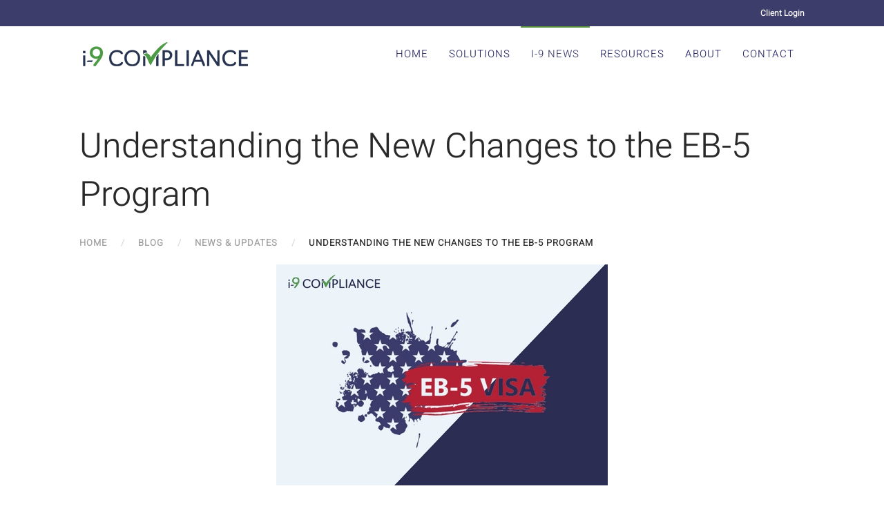

--- FILE ---
content_type: text/html; charset=UTF-8
request_url: https://www.i-9compliance.com/news-updates/understanding-the-new-changes-to-the-eb-5-program/
body_size: 12108
content:
<!DOCTYPE html>
<html lang="en-US">
    <head>
        <meta charset="UTF-8">
        <meta http-equiv="X-UA-Compatible" content="IE=edge">
        <meta name="viewport" content="width=device-width, initial-scale=1">
        <link rel="shortcut icon" href="/wp-content/uploads/favicon.png">
        <link rel="apple-touch-icon" href="/wp-content/uploads/touch-icon.png">
                <link rel="pingback" href="https://www.i-9compliance.com/xmlrpc.php">
                <meta name='robots' content='index, follow, max-image-preview:large, max-snippet:-1, max-video-preview:-1' />

	<!-- This site is optimized with the Yoast SEO plugin v26.7 - https://yoast.com/wordpress/plugins/seo/ -->
	<title>Understanding the New Changes to the EB-5 Program</title>
	<meta name="description" content="The EB-5 Reform and Integrity Act of 2022 increased the minimum amount an investor must invest to qualify for a green card." />
	<link rel="canonical" href="https://www.i-9compliance.com/news-updates/understanding-the-new-changes-to-the-eb-5-program/" />
	<meta property="og:locale" content="en_US" />
	<meta property="og:type" content="article" />
	<meta property="og:title" content="Understanding the New Changes to the EB-5 Program" />
	<meta property="og:description" content="The EB-5 Reform and Integrity Act of 2022 increased the minimum amount an investor must invest to qualify for a green card." />
	<meta property="og:url" content="https://www.i-9compliance.com/news-updates/understanding-the-new-changes-to-the-eb-5-program/" />
	<meta property="og:site_name" content="I-9 Compliance" />
	<meta property="article:published_time" content="2022-11-30T07:39:48+00:00" />
	<meta property="article:modified_time" content="2022-11-30T21:30:34+00:00" />
	<meta property="og:image" content="https://www.i-9compliance.com/wp-content/uploads/the-EB-5-Program.png" />
	<meta property="og:image:width" content="480" />
	<meta property="og:image:height" content="320" />
	<meta property="og:image:type" content="image/png" />
	<meta name="author" content="Iation Website Management" />
	<meta name="twitter:card" content="summary_large_image" />
	<meta name="twitter:label1" content="Written by" />
	<meta name="twitter:data1" content="Iation Website Management" />
	<meta name="twitter:label2" content="Est. reading time" />
	<meta name="twitter:data2" content="4 minutes" />
	<!-- / Yoast SEO plugin. -->


<link rel="alternate" type="application/rss+xml" title="I-9 Compliance &raquo; Feed" href="https://www.i-9compliance.com/feed/" />
<link rel="alternate" type="application/rss+xml" title="I-9 Compliance &raquo; Comments Feed" href="https://www.i-9compliance.com/comments/feed/" />
<link rel="alternate" type="application/rss+xml" title="I-9 Compliance &raquo; Understanding the New Changes to the EB-5 Program Comments Feed" href="https://www.i-9compliance.com/news-updates/understanding-the-new-changes-to-the-eb-5-program/feed/" />
<link rel="alternate" title="oEmbed (JSON)" type="application/json+oembed" href="https://www.i-9compliance.com/wp-json/oembed/1.0/embed?url=https%3A%2F%2Fwww.i-9compliance.com%2Fnews-updates%2Funderstanding-the-new-changes-to-the-eb-5-program%2F" />
<link rel="alternate" title="oEmbed (XML)" type="text/xml+oembed" href="https://www.i-9compliance.com/wp-json/oembed/1.0/embed?url=https%3A%2F%2Fwww.i-9compliance.com%2Fnews-updates%2Funderstanding-the-new-changes-to-the-eb-5-program%2F&#038;format=xml" />
<style id='wp-img-auto-sizes-contain-inline-css' type='text/css'>
img:is([sizes=auto i],[sizes^="auto," i]){contain-intrinsic-size:3000px 1500px}
/*# sourceURL=wp-img-auto-sizes-contain-inline-css */
</style>
<style id='wp-emoji-styles-inline-css' type='text/css'>

	img.wp-smiley, img.emoji {
		display: inline !important;
		border: none !important;
		box-shadow: none !important;
		height: 1em !important;
		width: 1em !important;
		margin: 0 0.07em !important;
		vertical-align: -0.1em !important;
		background: none !important;
		padding: 0 !important;
	}
/*# sourceURL=wp-emoji-styles-inline-css */
</style>
<style id='wp-block-library-inline-css' type='text/css'>
:root{--wp-block-synced-color:#7a00df;--wp-block-synced-color--rgb:122,0,223;--wp-bound-block-color:var(--wp-block-synced-color);--wp-editor-canvas-background:#ddd;--wp-admin-theme-color:#007cba;--wp-admin-theme-color--rgb:0,124,186;--wp-admin-theme-color-darker-10:#006ba1;--wp-admin-theme-color-darker-10--rgb:0,107,160.5;--wp-admin-theme-color-darker-20:#005a87;--wp-admin-theme-color-darker-20--rgb:0,90,135;--wp-admin-border-width-focus:2px}@media (min-resolution:192dpi){:root{--wp-admin-border-width-focus:1.5px}}.wp-element-button{cursor:pointer}:root .has-very-light-gray-background-color{background-color:#eee}:root .has-very-dark-gray-background-color{background-color:#313131}:root .has-very-light-gray-color{color:#eee}:root .has-very-dark-gray-color{color:#313131}:root .has-vivid-green-cyan-to-vivid-cyan-blue-gradient-background{background:linear-gradient(135deg,#00d084,#0693e3)}:root .has-purple-crush-gradient-background{background:linear-gradient(135deg,#34e2e4,#4721fb 50%,#ab1dfe)}:root .has-hazy-dawn-gradient-background{background:linear-gradient(135deg,#faaca8,#dad0ec)}:root .has-subdued-olive-gradient-background{background:linear-gradient(135deg,#fafae1,#67a671)}:root .has-atomic-cream-gradient-background{background:linear-gradient(135deg,#fdd79a,#004a59)}:root .has-nightshade-gradient-background{background:linear-gradient(135deg,#330968,#31cdcf)}:root .has-midnight-gradient-background{background:linear-gradient(135deg,#020381,#2874fc)}:root{--wp--preset--font-size--normal:16px;--wp--preset--font-size--huge:42px}.has-regular-font-size{font-size:1em}.has-larger-font-size{font-size:2.625em}.has-normal-font-size{font-size:var(--wp--preset--font-size--normal)}.has-huge-font-size{font-size:var(--wp--preset--font-size--huge)}.has-text-align-center{text-align:center}.has-text-align-left{text-align:left}.has-text-align-right{text-align:right}.has-fit-text{white-space:nowrap!important}#end-resizable-editor-section{display:none}.aligncenter{clear:both}.items-justified-left{justify-content:flex-start}.items-justified-center{justify-content:center}.items-justified-right{justify-content:flex-end}.items-justified-space-between{justify-content:space-between}.screen-reader-text{border:0;clip-path:inset(50%);height:1px;margin:-1px;overflow:hidden;padding:0;position:absolute;width:1px;word-wrap:normal!important}.screen-reader-text:focus{background-color:#ddd;clip-path:none;color:#444;display:block;font-size:1em;height:auto;left:5px;line-height:normal;padding:15px 23px 14px;text-decoration:none;top:5px;width:auto;z-index:100000}html :where(.has-border-color){border-style:solid}html :where([style*=border-top-color]){border-top-style:solid}html :where([style*=border-right-color]){border-right-style:solid}html :where([style*=border-bottom-color]){border-bottom-style:solid}html :where([style*=border-left-color]){border-left-style:solid}html :where([style*=border-width]){border-style:solid}html :where([style*=border-top-width]){border-top-style:solid}html :where([style*=border-right-width]){border-right-style:solid}html :where([style*=border-bottom-width]){border-bottom-style:solid}html :where([style*=border-left-width]){border-left-style:solid}html :where(img[class*=wp-image-]){height:auto;max-width:100%}:where(figure){margin:0 0 1em}html :where(.is-position-sticky){--wp-admin--admin-bar--position-offset:var(--wp-admin--admin-bar--height,0px)}@media screen and (max-width:600px){html :where(.is-position-sticky){--wp-admin--admin-bar--position-offset:0px}}

/*# sourceURL=wp-block-library-inline-css */
</style><style id='global-styles-inline-css' type='text/css'>
:root{--wp--preset--aspect-ratio--square: 1;--wp--preset--aspect-ratio--4-3: 4/3;--wp--preset--aspect-ratio--3-4: 3/4;--wp--preset--aspect-ratio--3-2: 3/2;--wp--preset--aspect-ratio--2-3: 2/3;--wp--preset--aspect-ratio--16-9: 16/9;--wp--preset--aspect-ratio--9-16: 9/16;--wp--preset--color--black: #000000;--wp--preset--color--cyan-bluish-gray: #abb8c3;--wp--preset--color--white: #ffffff;--wp--preset--color--pale-pink: #f78da7;--wp--preset--color--vivid-red: #cf2e2e;--wp--preset--color--luminous-vivid-orange: #ff6900;--wp--preset--color--luminous-vivid-amber: #fcb900;--wp--preset--color--light-green-cyan: #7bdcb5;--wp--preset--color--vivid-green-cyan: #00d084;--wp--preset--color--pale-cyan-blue: #8ed1fc;--wp--preset--color--vivid-cyan-blue: #0693e3;--wp--preset--color--vivid-purple: #9b51e0;--wp--preset--gradient--vivid-cyan-blue-to-vivid-purple: linear-gradient(135deg,rgb(6,147,227) 0%,rgb(155,81,224) 100%);--wp--preset--gradient--light-green-cyan-to-vivid-green-cyan: linear-gradient(135deg,rgb(122,220,180) 0%,rgb(0,208,130) 100%);--wp--preset--gradient--luminous-vivid-amber-to-luminous-vivid-orange: linear-gradient(135deg,rgb(252,185,0) 0%,rgb(255,105,0) 100%);--wp--preset--gradient--luminous-vivid-orange-to-vivid-red: linear-gradient(135deg,rgb(255,105,0) 0%,rgb(207,46,46) 100%);--wp--preset--gradient--very-light-gray-to-cyan-bluish-gray: linear-gradient(135deg,rgb(238,238,238) 0%,rgb(169,184,195) 100%);--wp--preset--gradient--cool-to-warm-spectrum: linear-gradient(135deg,rgb(74,234,220) 0%,rgb(151,120,209) 20%,rgb(207,42,186) 40%,rgb(238,44,130) 60%,rgb(251,105,98) 80%,rgb(254,248,76) 100%);--wp--preset--gradient--blush-light-purple: linear-gradient(135deg,rgb(255,206,236) 0%,rgb(152,150,240) 100%);--wp--preset--gradient--blush-bordeaux: linear-gradient(135deg,rgb(254,205,165) 0%,rgb(254,45,45) 50%,rgb(107,0,62) 100%);--wp--preset--gradient--luminous-dusk: linear-gradient(135deg,rgb(255,203,112) 0%,rgb(199,81,192) 50%,rgb(65,88,208) 100%);--wp--preset--gradient--pale-ocean: linear-gradient(135deg,rgb(255,245,203) 0%,rgb(182,227,212) 50%,rgb(51,167,181) 100%);--wp--preset--gradient--electric-grass: linear-gradient(135deg,rgb(202,248,128) 0%,rgb(113,206,126) 100%);--wp--preset--gradient--midnight: linear-gradient(135deg,rgb(2,3,129) 0%,rgb(40,116,252) 100%);--wp--preset--font-size--small: 13px;--wp--preset--font-size--medium: 20px;--wp--preset--font-size--large: 36px;--wp--preset--font-size--x-large: 42px;--wp--preset--spacing--20: 0.44rem;--wp--preset--spacing--30: 0.67rem;--wp--preset--spacing--40: 1rem;--wp--preset--spacing--50: 1.5rem;--wp--preset--spacing--60: 2.25rem;--wp--preset--spacing--70: 3.38rem;--wp--preset--spacing--80: 5.06rem;--wp--preset--shadow--natural: 6px 6px 9px rgba(0, 0, 0, 0.2);--wp--preset--shadow--deep: 12px 12px 50px rgba(0, 0, 0, 0.4);--wp--preset--shadow--sharp: 6px 6px 0px rgba(0, 0, 0, 0.2);--wp--preset--shadow--outlined: 6px 6px 0px -3px rgb(255, 255, 255), 6px 6px rgb(0, 0, 0);--wp--preset--shadow--crisp: 6px 6px 0px rgb(0, 0, 0);}:where(.is-layout-flex){gap: 0.5em;}:where(.is-layout-grid){gap: 0.5em;}body .is-layout-flex{display: flex;}.is-layout-flex{flex-wrap: wrap;align-items: center;}.is-layout-flex > :is(*, div){margin: 0;}body .is-layout-grid{display: grid;}.is-layout-grid > :is(*, div){margin: 0;}:where(.wp-block-columns.is-layout-flex){gap: 2em;}:where(.wp-block-columns.is-layout-grid){gap: 2em;}:where(.wp-block-post-template.is-layout-flex){gap: 1.25em;}:where(.wp-block-post-template.is-layout-grid){gap: 1.25em;}.has-black-color{color: var(--wp--preset--color--black) !important;}.has-cyan-bluish-gray-color{color: var(--wp--preset--color--cyan-bluish-gray) !important;}.has-white-color{color: var(--wp--preset--color--white) !important;}.has-pale-pink-color{color: var(--wp--preset--color--pale-pink) !important;}.has-vivid-red-color{color: var(--wp--preset--color--vivid-red) !important;}.has-luminous-vivid-orange-color{color: var(--wp--preset--color--luminous-vivid-orange) !important;}.has-luminous-vivid-amber-color{color: var(--wp--preset--color--luminous-vivid-amber) !important;}.has-light-green-cyan-color{color: var(--wp--preset--color--light-green-cyan) !important;}.has-vivid-green-cyan-color{color: var(--wp--preset--color--vivid-green-cyan) !important;}.has-pale-cyan-blue-color{color: var(--wp--preset--color--pale-cyan-blue) !important;}.has-vivid-cyan-blue-color{color: var(--wp--preset--color--vivid-cyan-blue) !important;}.has-vivid-purple-color{color: var(--wp--preset--color--vivid-purple) !important;}.has-black-background-color{background-color: var(--wp--preset--color--black) !important;}.has-cyan-bluish-gray-background-color{background-color: var(--wp--preset--color--cyan-bluish-gray) !important;}.has-white-background-color{background-color: var(--wp--preset--color--white) !important;}.has-pale-pink-background-color{background-color: var(--wp--preset--color--pale-pink) !important;}.has-vivid-red-background-color{background-color: var(--wp--preset--color--vivid-red) !important;}.has-luminous-vivid-orange-background-color{background-color: var(--wp--preset--color--luminous-vivid-orange) !important;}.has-luminous-vivid-amber-background-color{background-color: var(--wp--preset--color--luminous-vivid-amber) !important;}.has-light-green-cyan-background-color{background-color: var(--wp--preset--color--light-green-cyan) !important;}.has-vivid-green-cyan-background-color{background-color: var(--wp--preset--color--vivid-green-cyan) !important;}.has-pale-cyan-blue-background-color{background-color: var(--wp--preset--color--pale-cyan-blue) !important;}.has-vivid-cyan-blue-background-color{background-color: var(--wp--preset--color--vivid-cyan-blue) !important;}.has-vivid-purple-background-color{background-color: var(--wp--preset--color--vivid-purple) !important;}.has-black-border-color{border-color: var(--wp--preset--color--black) !important;}.has-cyan-bluish-gray-border-color{border-color: var(--wp--preset--color--cyan-bluish-gray) !important;}.has-white-border-color{border-color: var(--wp--preset--color--white) !important;}.has-pale-pink-border-color{border-color: var(--wp--preset--color--pale-pink) !important;}.has-vivid-red-border-color{border-color: var(--wp--preset--color--vivid-red) !important;}.has-luminous-vivid-orange-border-color{border-color: var(--wp--preset--color--luminous-vivid-orange) !important;}.has-luminous-vivid-amber-border-color{border-color: var(--wp--preset--color--luminous-vivid-amber) !important;}.has-light-green-cyan-border-color{border-color: var(--wp--preset--color--light-green-cyan) !important;}.has-vivid-green-cyan-border-color{border-color: var(--wp--preset--color--vivid-green-cyan) !important;}.has-pale-cyan-blue-border-color{border-color: var(--wp--preset--color--pale-cyan-blue) !important;}.has-vivid-cyan-blue-border-color{border-color: var(--wp--preset--color--vivid-cyan-blue) !important;}.has-vivid-purple-border-color{border-color: var(--wp--preset--color--vivid-purple) !important;}.has-vivid-cyan-blue-to-vivid-purple-gradient-background{background: var(--wp--preset--gradient--vivid-cyan-blue-to-vivid-purple) !important;}.has-light-green-cyan-to-vivid-green-cyan-gradient-background{background: var(--wp--preset--gradient--light-green-cyan-to-vivid-green-cyan) !important;}.has-luminous-vivid-amber-to-luminous-vivid-orange-gradient-background{background: var(--wp--preset--gradient--luminous-vivid-amber-to-luminous-vivid-orange) !important;}.has-luminous-vivid-orange-to-vivid-red-gradient-background{background: var(--wp--preset--gradient--luminous-vivid-orange-to-vivid-red) !important;}.has-very-light-gray-to-cyan-bluish-gray-gradient-background{background: var(--wp--preset--gradient--very-light-gray-to-cyan-bluish-gray) !important;}.has-cool-to-warm-spectrum-gradient-background{background: var(--wp--preset--gradient--cool-to-warm-spectrum) !important;}.has-blush-light-purple-gradient-background{background: var(--wp--preset--gradient--blush-light-purple) !important;}.has-blush-bordeaux-gradient-background{background: var(--wp--preset--gradient--blush-bordeaux) !important;}.has-luminous-dusk-gradient-background{background: var(--wp--preset--gradient--luminous-dusk) !important;}.has-pale-ocean-gradient-background{background: var(--wp--preset--gradient--pale-ocean) !important;}.has-electric-grass-gradient-background{background: var(--wp--preset--gradient--electric-grass) !important;}.has-midnight-gradient-background{background: var(--wp--preset--gradient--midnight) !important;}.has-small-font-size{font-size: var(--wp--preset--font-size--small) !important;}.has-medium-font-size{font-size: var(--wp--preset--font-size--medium) !important;}.has-large-font-size{font-size: var(--wp--preset--font-size--large) !important;}.has-x-large-font-size{font-size: var(--wp--preset--font-size--x-large) !important;}
/*# sourceURL=global-styles-inline-css */
</style>

<style id='classic-theme-styles-inline-css' type='text/css'>
/*! This file is auto-generated */
.wp-block-button__link{color:#fff;background-color:#32373c;border-radius:9999px;box-shadow:none;text-decoration:none;padding:calc(.667em + 2px) calc(1.333em + 2px);font-size:1.125em}.wp-block-file__button{background:#32373c;color:#fff;text-decoration:none}
/*# sourceURL=/wp-includes/css/classic-themes.min.css */
</style>
<link href="https://www.i-9compliance.com/wp-content/themes/yootheme/css/theme.1.css?ver=1723784719" rel="stylesheet">
<link href="https://www.i-9compliance.com/wp-content/themes/yootheme/css/theme.update.css?ver=4.3.5" rel="stylesheet">
<link rel="https://api.w.org/" href="https://www.i-9compliance.com/wp-json/" /><link rel="alternate" title="JSON" type="application/json" href="https://www.i-9compliance.com/wp-json/wp/v2/posts/3596" /><link rel="EditURI" type="application/rsd+xml" title="RSD" href="https://www.i-9compliance.com/xmlrpc.php?rsd" />
<meta name="generator" content="WordPress 6.9" />
<link rel='shortlink' href='https://www.i-9compliance.com/?p=3596' />

<!-- Schema & Structured Data For WP v1.54 - -->
<script type="application/ld+json" class="saswp-schema-markup-output">
[{"@context":"https:\/\/schema.org\/","@graph":[{"@context":"https:\/\/schema.org\/","@type":"SiteNavigationElement","@id":"https:\/\/www.i-9compliance.com\/#home","name":"Home","url":"https:\/\/www.i-9compliance.com\/"},{"@context":"https:\/\/schema.org\/","@type":"SiteNavigationElement","@id":"https:\/\/www.i-9compliance.com\/#solutions","name":"Solutions","url":"https:\/\/www.i-9compliance.com\/solutions\/"},{"@context":"https:\/\/schema.org\/","@type":"SiteNavigationElement","@id":"https:\/\/www.i-9compliance.com\/#i-9-news","name":"I-9 News","url":"https:\/\/www.i-9compliance.com\/news-blog\/"},{"@context":"https:\/\/schema.org\/","@type":"SiteNavigationElement","@id":"https:\/\/www.i-9compliance.com\/#faq","name":"FAQ","url":"https:\/\/www.i-9compliance.com\/faq\/"},{"@context":"https:\/\/schema.org\/","@type":"SiteNavigationElement","@id":"https:\/\/www.i-9compliance.com\/#i-9-api","name":"I-9 API","url":"https:\/\/clients.i-9compliance.com\/reseller\/help\/help_api.html#\/https:\/\/i-9compliance.arcsdev.com\/reseller\/help\/"},{"@context":"https:\/\/schema.org\/","@type":"SiteNavigationElement","@id":"https:\/\/www.i-9compliance.com\/#the-ultimate-guide-to-i-9-compliance","name":"The Ultimate Guide To I-9 Compliance","url":"https:\/\/www.i-9compliance.com\/the-ultimate-guide-to-i-9-compliance\/"},{"@context":"https:\/\/schema.org\/","@type":"SiteNavigationElement","@id":"https:\/\/www.i-9compliance.com\/#about","name":"About","url":"https:\/\/www.i-9compliance.com\/about-us\/"},{"@context":"https:\/\/schema.org\/","@type":"SiteNavigationElement","@id":"https:\/\/www.i-9compliance.com\/#contact","name":"Contact","url":"https:\/\/www.i-9compliance.com\/contact\/"}]},

{"@context":"https:\/\/schema.org\/","@type":"BreadcrumbList","@id":"https:\/\/www.i-9compliance.com\/news-updates\/understanding-the-new-changes-to-the-eb-5-program\/#breadcrumb","itemListElement":[{"@type":"ListItem","position":1,"item":{"@id":"https:\/\/www.i-9compliance.com","name":"I-9 Compliance"}},{"@type":"ListItem","position":2,"item":{"@id":"https:\/\/www.i-9compliance.com\/category\/news-updates\/","name":"News &amp; Updates"}},{"@type":"ListItem","position":3,"item":{"@id":"https:\/\/www.i-9compliance.com\/news-updates\/understanding-the-new-changes-to-the-eb-5-program\/","name":"Understanding the New Changes to the EB-5 Program"}}]},

{"@context":"https:\/\/schema.org\/","@type":"FAQPage","@id":"https:\/\/www.i-9compliance.com\/news-updates\/understanding-the-new-changes-to-the-eb-5-program\/#FAQPage","headline":"Understanding the New Changes to the EB-5 Program","keywords":"EB-5 Program, New Changes, ","datePublished":"2022-11-30T07:39:48+00:00","dateModified":"2022-11-30T21:30:34+00:00","dateCreated":"2022-11-30T07:39:48+00:00","author":{"@type":"Person","name":"Iation Website Management","url":"https:\/\/www.i-9compliance.com\/author\/iation\/","sameAs":[],"image":{"@type":"ImageObject","url":"https:\/\/secure.gravatar.com\/avatar\/4dc0d8d2f82eca7fd5db02409996ae7e0feafe43bc3aee78cddeb5a0fe944dd0?s=96&d=mm&r=g","height":96,"width":96}},"image":[{"@type":"ImageObject","@id":"https:\/\/www.i-9compliance.com\/news-updates\/understanding-the-new-changes-to-the-eb-5-program\/#primaryimage","url":"https:\/\/www.i-9compliance.com\/wp-content\/uploads\/the-EB-5-Program-1200x800.png","width":"1200","height":"800","caption":"New Changes"},{"@type":"ImageObject","url":"https:\/\/www.i-9compliance.com\/wp-content\/uploads\/the-EB-5-Program-1200x900.png","width":"1200","height":"900","caption":"New Changes"},{"@type":"ImageObject","url":"https:\/\/www.i-9compliance.com\/wp-content\/uploads\/the-EB-5-Program-1200x675.png","width":"1200","height":"675","caption":"New Changes"},{"@type":"ImageObject","url":"https:\/\/www.i-9compliance.com\/wp-content\/uploads\/the-EB-5-Program-480x480.png","width":"480","height":"480","caption":"New Changes"}]},

{"@context":"https:\/\/schema.org\/","@type":"Article","@id":"https:\/\/www.i-9compliance.com\/news-updates\/understanding-the-new-changes-to-the-eb-5-program\/#Article","url":"https:\/\/www.i-9compliance.com\/news-updates\/understanding-the-new-changes-to-the-eb-5-program\/","inLanguage":"en-US","mainEntityOfPage":"https:\/\/www.i-9compliance.com\/news-updates\/understanding-the-new-changes-to-the-eb-5-program\/","headline":"Understanding the New Changes to the EB-5 Program","description":"The EB-5 Reform and Integrity Act of 2022 increased the minimum amount an investor must invest to qualify for a green card.","articleBody":"Understanding the New Changes to the EB-5 Program    November 30, 2022    The EB-5 Reform and Integrity Act of 2022 increased the minimum amount an investor must invest to qualify for a green card. The Act now requires a minimum capital investment of $800,000 compared to the previous $500,000 for projects in targeted employment areas. Targeted employment areas are designated based on high unemployment in a geographic area. As a result, the minimum investment for projects not in targeted employment areas has also increased. It is now $1,050,000.  The increase in the minimum investment was part of several changes to the program's reauthorization. The changes were included in the EB-5 Reform and Integrity Act of 2022 when Congress passed it earlier in the year. They intend to prevent fraud while still promoting investment and creating jobs.  The law also includes provisions that affect regional centers, which make up 90% of EB-5 applications. The new requirements ensure transparency for everyone involved with the regional center, making the program safer for investors.  Furthermore, one of the most notable changes introduced by the law will significantly benefit investors: The law now allows for concurrent filing. Concurrent filing means that investors residing in the United States with legal visas can now adjust their status in the US instead of returning to their home country as previously required. This change applies to investors with certain non-immigrant visas who want to apply for adjustment of US resident status (Form I-485) while filing to be part of the EB-5 program.  The law also extends the regional center program until 2027. This extension should make investors more comfortable with investing in the program because it will give them more time to obtain their green cards. The law also contains a grandfathering provision for those who filed before the new law took effect.  However, a legal dispute concerning the new law has come up. As part of the settlement, the USCIS is making it easier for investors to file an initial petition to invest in a new regional center project. As a result, the USCIS has made the changes mentioned above in the EB-5 program to benefit involved investors. These changes make it easier to participate in the EB-5 program for those investing directly in a business or through a regional center. Additionally, with a more transparent and accountable process, participants in the program can invest more confidently.    Interested in automating your employment eligibility verification? Ensure compliance today with   I-9 Compliance.    Source","keywords":"EB-5 Program, New Changes, ","datePublished":"2022-11-30T07:39:48+00:00","dateModified":"2022-11-30T21:30:34+00:00","author":{"@type":"Person","name":"Iation Website Management","url":"https:\/\/www.i-9compliance.com\/author\/iation\/","sameAs":[],"image":{"@type":"ImageObject","url":"https:\/\/secure.gravatar.com\/avatar\/4dc0d8d2f82eca7fd5db02409996ae7e0feafe43bc3aee78cddeb5a0fe944dd0?s=96&d=mm&r=g","height":96,"width":96}},"editor":{"@type":"Person","name":"Iation Website Management","url":"https:\/\/www.i-9compliance.com\/author\/iation\/","sameAs":[],"image":{"@type":"ImageObject","url":"https:\/\/secure.gravatar.com\/avatar\/4dc0d8d2f82eca7fd5db02409996ae7e0feafe43bc3aee78cddeb5a0fe944dd0?s=96&d=mm&r=g","height":96,"width":96}},"publisher":{"@type":"Organization","name":"I-9 Compliance","url":"https:\/\/www.i-9compliance.com","logo":{"@type":"ImageObject","url":"https:\/\/www.i-9compliance.com\/wp-content\/uploads\/i9-Compliance-header-Logo-5ba5f358.png","width":250,"height":45}},"comment":null,"image":[{"@type":"ImageObject","@id":"https:\/\/www.i-9compliance.com\/news-updates\/understanding-the-new-changes-to-the-eb-5-program\/#primaryimage","url":"https:\/\/www.i-9compliance.com\/wp-content\/uploads\/the-EB-5-Program-1200x800.png","width":"1200","height":"800","caption":"New Changes"},{"@type":"ImageObject","url":"https:\/\/www.i-9compliance.com\/wp-content\/uploads\/the-EB-5-Program-1200x900.png","width":"1200","height":"900","caption":"New Changes"},{"@type":"ImageObject","url":"https:\/\/www.i-9compliance.com\/wp-content\/uploads\/the-EB-5-Program-1200x675.png","width":"1200","height":"675","caption":"New Changes"},{"@type":"ImageObject","url":"https:\/\/www.i-9compliance.com\/wp-content\/uploads\/the-EB-5-Program-480x480.png","width":"480","height":"480","caption":"New Changes"}]}]
</script>

<script src="https://www.i-9compliance.com/wp-content/themes/yootheme/packages/theme-analytics/app/analytics.min.js?ver=4.3.5" defer></script>
<script src="https://www.i-9compliance.com/wp-content/themes/yootheme/vendor/assets/uikit/dist/js/uikit.js?ver=4.3.5"></script>
<script src="https://www.i-9compliance.com/wp-content/themes/yootheme/vendor/assets/uikit/dist/js/uikit-icons-horizon.min.js?ver=4.3.5"></script>
<script src="https://www.i-9compliance.com/wp-content/themes/yootheme/js/theme.js?ver=4.3.5"></script>
<script>window.yootheme ||= {}; var $theme = yootheme.theme = {"i18n":{"close":{"label":"Close"},"totop":{"label":"Back to top"},"marker":{"label":"Open"},"navbarToggleIcon":{"label":"Open menu"},"paginationPrevious":{"label":"Previous page"},"paginationNext":{"label":"Next page"},"searchIcon":{"toggle":"Open Search","submit":"Submit Search"},"slider":{"next":"Next slide","previous":"Previous slide","slideX":"Slide %s","slideLabel":"%s of %s"},"slideshow":{"next":"Next slide","previous":"Previous slide","slideX":"Slide %s","slideLabel":"%s of %s"},"lightboxPanel":{"next":"Next slide","previous":"Previous slide","slideLabel":"%s of %s","close":"Close"}},"google_analytics":"UA-1921557-10","google_analytics_anonymize":""};</script>
<script>(function(w,d,s,l,i){w[l]=w[l]||[];w[l].push({'gtm.start':
new Date().getTime(),event:'gtm.js'});var f=d.getElementsByTagName(s)[0],
j=d.createElement(s),dl=l!='dataLayer'?'&l='+l:'';j.async=true;j.src=
'https://www.googletagmanager.com/gtm.js?id='+i+dl;f.parentNode.insertBefore(j,f);
})(window,document,'script','dataLayer','GTM-TNGKBDN');</script><link rel="icon" href="/wp-content/uploads/favicon.png" sizes="any">
<link rel="apple-touch-icon" href="/wp-content/uploads/touch-icon.png">
		<style type="text/css" id="wp-custom-css">
			

/* GRAVITY FORMS */
.gform_wrapper .hide-required .gfield_required{
	display: none!important;
}
.gform_wrapper .hide-label .gfield_label{
	display: none!important;
}
.gform_wrapper ul, .gform_wrapper li {
	padding: 0; margin: 0; list-style: none;
}
.gform_wrapper .gfield_required{
	color: orange;
}
.gform_wrapper .gfield_error .gfield_label {
    color: #000;
}
.gform_wrapper li {
	margin: 1rem 0;
}
.gform_wrapper .top_label .gfield_label,
.gform_wrapper .field_sublabel_below .ginput_complex.ginput_container label {
    font-weight: normal;
}
.gform_wrapper .gfield_label:empty{ display: none;}
.gform_wrapper input[type=text],
.gform_wrapper input[type=email],
.gform_wrapper input[type=tel],
.gform_wrapper textarea {
    background: #f9f9f9;
    border: none;
    border-radius: 0;
    color: #000 !important;
	width: 100%!important;
    padding: 8px 3px !important;
	box-shadow: inset 0 1px 2px rgba(0,0,0,.15);
	box-sizing: border-box;
}

.gform_wrapper select{
	box-shadow: inset 0 1px 2px rgba(0,0,0,.15);
	background: #f9f9f9;
	border: none;
	padding: 4px 3px !important;
	width: 100%!important;
	line-height: 1em!important;
}

.gform_wrapper .gform_footer input.button:hover{
	border: solid 1px #303033!important;
	color: #303033;
}

.gform_wrapper .gform_footer input.button:hover {
    background: rgba(0, 0, 0, 0.05);
    border: 2px solid transparent;
}
.gform_wrapper li.gfield.gfield_error, .gform_wrapper li.gfield.gfield_error.gfield_contains_required.gfield_creditcard_warning{
	background: transparent;
	border: none;
}
.gform_wrapper .validation_error{ display: none; }

.gform_wrapper .field_description_below .gfield_description{
	padding-top: 0;
}
.gform_wrapper .validation_message {
	color: #F44336;    
}
.gform_wrapper li.gfield_error input:not([type=radio]):not([type=checkbox]):not([type=submit]):not([type=button]):not([type=image]):not([type=file]), .gform_wrapper li.gfield_error textarea {
    border: 1px solid #F44336;
}
img.gform_ajax_spinner{
	content: url('/wp-content/uploads/spinner.svg');
	width: 48px;
	height: 48px;
	margin: 1rem auto;
	display: block;
}
.gform_body{
	font-size: 1.1rem;
}

.footer{background-color:#263451!important}


.tm-toolbar-default{background-color:#3d3d6b}

/* for table */
table {
  font-family: arial, sans-serif;
  border-collapse: collapse;
  width: 100%;
}

tr th {
    background-color: #53923B;
    color: #ffffff;
}

td, th {
  border: 1px solid #dddddd;
  text-align: left;
  padding: 8px;
}

tr:nth-child(odd) {
  background-color: #EBF4F9;
}

		</style>
		<style id="yellow-pencil">
/*
	The following CSS codes are created by the YellowPencil plugin.
	https://yellowpencil.waspthemes.com/
*/
.tm-page .uk-section{background-color:#ffffff;}.tm-page .uk-section:nth-child(9){background-color:#263451;}
</style>        <script>
        dataLayer = [];
        </script>
        <!-- Google Tag Manager -->
        <script>(function(w,d,s,l,i){w[l]=w[l]||[];w[l].push({'gtm.start':
        new Date().getTime(),event:'gtm.js'});var f=d.getElementsByTagName(s)[0],
        j=d.createElement(s),dl=l!='dataLayer'?'&l='+l:'';j.async=true;j.src=
        'https://www.googletagmanager.com/gtm.js?id='+i+dl;f.parentNode.insertBefore(j,f);
        })(window,document,'script','dataLayer','GTM-TNGKBDN');</script>
        <!-- End Google Tag Manager -->
        <!-- Begin Microsoft clarity Code -->
        <script type="text/javascript">     
        (function(c,l,a,r,i,t,y){c[a]=c[a]||function(){(c[a].q=c[a].q||[]).push(arguments)};t=l.createElement(r);t.async=1;t.src="https://www.clarity.ms/tag/"+i;         
        y=l.getElementsByTagName(r)[0];y.parentNode.insertBefore(t,y);     })(window, document, "clarity", "script", "c5kap9eymr"); </script>
        <!-- End Microsoft clarity Code -->
    </head>
    <body class="wp-singular post-template-default single single-post postid-3596 single-format-standard wp-theme-yootheme wp-child-theme-yootheme-child  non-logged-in">
    <!-- Google Tag Manager (noscript) -->
    <noscript><iframe src="https://www.googletagmanager.com/ns.html?id=GTM-TNGKBDN" height="0" width="0" style="display:none;visibility:hidden"></iframe></noscript>
    <!-- End Google Tag Manager (noscript) -->
    
    
        
        <div class="tm-page">

                        


<header class="tm-header-mobile uk-hidden@m">


    
        <div class="uk-navbar-container">

            <div class="uk-container uk-container-expand">
                <nav class="uk-navbar" uk-navbar="{&quot;align&quot;:&quot;center&quot;,&quot;container&quot;:&quot;.tm-header-mobile&quot;,&quot;boundary&quot;:&quot;.tm-header-mobile .uk-navbar-container&quot;}">

                                        <div class="uk-navbar-left">

                        
                                                    <a uk-toggle href="#tm-dialog-mobile" class="uk-navbar-toggle">

        
        <div uk-navbar-toggle-icon></div>

        
    </a>                        
                    </div>
                    
                                        <div class="uk-navbar-center">

                                                    <a href="https://www.i-9compliance.com/" aria-label="Back to home" class="uk-logo uk-navbar-item">
    <picture>
<source type="image/webp" srcset="/wp-content/themes/yootheme/cache/2c/i9-Compliance-header-Logo-2ca80792.webp 250w" sizes="(min-width: 250px) 250px">
<img alt="Flow" loading="eager" src="/wp-content/themes/yootheme/cache/46/i9-Compliance-header-Logo-460bd207.png" width="250" height="45">
</picture></a>                        
                        
                    </div>
                    
                    
                </nav>
            </div>

        </div>

    



        <div id="tm-dialog-mobile" uk-offcanvas="container: true; overlay: true" mode="push">
        <div class="uk-offcanvas-bar uk-flex uk-flex-column">

                        <button class="uk-offcanvas-close uk-close-large" type="button" uk-close uk-toggle="cls: uk-close-large; mode: media; media: @s"></button>
            
                        <div class="uk-margin-auto-bottom">
                
<div class="uk-panel widget widget_nav_menu" id="nav_menu-2">

    
    
<ul class="uk-nav uk-nav-default uk-nav-accordion" uk-nav="targets: &gt; .js-accordion">
    
	<li class="menu-item menu-item-type-post_type menu-item-object-page menu-item-home"><a href="https://www.i-9compliance.com/"> Home</a></li>
	<li class="menu-item menu-item-type-post_type menu-item-object-page"><a href="https://www.i-9compliance.com/solutions/"> Solutions</a></li>
	<li class="menu-item menu-item-type-post_type menu-item-object-page current_page_parent uk-active"><a href="https://www.i-9compliance.com/news-blog/"> I-9 News</a></li>
	<li class="menu-item menu-item-type-custom menu-item-object-custom menu-item-has-children js-accordion uk-parent"><a href> Resources <span uk-nav-parent-icon></span></a>
	<ul class="uk-nav-sub">

		<li class="menu-item menu-item-type-post_type menu-item-object-page"><a href="https://www.i-9compliance.com/faq/"> FAQ</a></li>
		<li class="menu-item menu-item-type-custom menu-item-object-custom"><a href="https://clients.i-9compliance.com/reseller/help/help_api.html#/https://i-9compliance.arcsdev.com/reseller/help/" uk-scroll> I-9 API</a></li>
		<li class="menu-item menu-item-type-post_type menu-item-object-page"><a href="https://www.i-9compliance.com/the-ultimate-guide-to-i-9-compliance/"> The Ultimate Guide To I-9 Compliance</a></li></ul></li>
	<li class="menu-item menu-item-type-post_type menu-item-object-page"><a href="https://www.i-9compliance.com/about-us/"> About</a></li>
	<li class="menu-item menu-item-type-post_type menu-item-object-page"><a href="https://www.i-9compliance.com/contact/"> Contact</a></li></ul>

</div>
            </div>
            
            
        </div>
    </div>
    
    
    

</header>


<div class="tm-toolbar tm-toolbar-default uk-visible@m">
    <div class="uk-container uk-flex uk-flex-middle">

        
                <div class="uk-margin-auto-left">
            <div class="uk-grid-medium uk-child-width-auto uk-flex-middle" uk-grid="margin: uk-margin-small-top">
                <div>
<div class="uk-panel widget widget_custom_html" id="custom_html-3">

    
    <div class="textwidget custom-html-widget"><a target="_blank"  href="https://clients.i-9compliance.com/reseller/login.aspx">Client Login</a></div>
</div>
</div>            </div>
        </div>
        
    </div>
</div>

<header class="tm-header uk-visible@m">



        <div uk-sticky media="@m" cls-active="uk-navbar-sticky" sel-target=".uk-navbar-container">
    
        <div class="uk-navbar-container">

            <div class="uk-container">
                <nav class="uk-navbar" uk-navbar="{&quot;align&quot;:&quot;center&quot;,&quot;container&quot;:&quot;.tm-header &gt; [uk-sticky]&quot;,&quot;boundary&quot;:&quot;.tm-header .uk-navbar-container&quot;}">

                                        <div class="uk-navbar-left">

                                                    <a href="https://www.i-9compliance.com/" aria-label="Back to home" class="uk-logo uk-navbar-item">
    <picture>
<source type="image/webp" srcset="/wp-content/themes/yootheme/cache/2c/i9-Compliance-header-Logo-2ca80792.webp 250w" sizes="(min-width: 250px) 250px">
<img alt="Flow" loading="eager" src="/wp-content/themes/yootheme/cache/46/i9-Compliance-header-Logo-460bd207.png" width="250" height="45">
</picture></a>                        
                        
                        
                    </div>
                    
                    
                                        <div class="uk-navbar-right">

                                                    
<ul class="uk-navbar-nav">
    
	<li class="menu-item menu-item-type-post_type menu-item-object-page menu-item-home"><a href="https://www.i-9compliance.com/"> Home</a></li>
	<li class="menu-item menu-item-type-post_type menu-item-object-page"><a href="https://www.i-9compliance.com/solutions/"> Solutions</a></li>
	<li class="menu-item menu-item-type-post_type menu-item-object-page current_page_parent uk-active"><a href="https://www.i-9compliance.com/news-blog/"> I-9 News</a></li>
	<li class="menu-item menu-item-type-custom menu-item-object-custom menu-item-has-children uk-parent"><a role="button"> Resources</a>
	<div class="uk-navbar-dropdown" mode="hover" pos="bottom-center"><div><ul class="uk-nav uk-navbar-dropdown-nav">

		<li class="menu-item menu-item-type-post_type menu-item-object-page"><a href="https://www.i-9compliance.com/faq/"> FAQ</a></li>
		<li class="menu-item menu-item-type-custom menu-item-object-custom"><a href="https://clients.i-9compliance.com/reseller/help/help_api.html#/https://i-9compliance.arcsdev.com/reseller/help/" uk-scroll> I-9 API</a></li>
		<li class="menu-item menu-item-type-post_type menu-item-object-page"><a href="https://www.i-9compliance.com/the-ultimate-guide-to-i-9-compliance/"> The Ultimate Guide To I-9 Compliance</a></li></ul></div></div></li>
	<li class="menu-item menu-item-type-post_type menu-item-object-page"><a href="https://www.i-9compliance.com/about-us/"> About</a></li>
	<li class="menu-item menu-item-type-post_type menu-item-object-page"><a href="https://www.i-9compliance.com/contact/"> Contact</a></li></ul>
                        
                                                                            
                    </div>
                    
                </nav>
            </div>

        </div>

        </div>
    







</header>

            
            
            <!-- Builder #page -->
<div class="uk-section-default uk-section">
    
        
        
        
            
                                <div class="uk-container">                
                    <div class="uk-grid tm-grid-expand uk-child-width-1-1 uk-grid-margin">
<div class="uk-width-1-1">
    
        
            
            
            
                
                    
<h1>        <h1>Understanding the New Changes to the EB-5 Program</h1>    </h1>

<nav aria-label="Breadcrumb">
    <ul class="uk-breadcrumb uk-margin-remove-bottom" vocab="https://schema.org/" typeof="BreadcrumbList">
    
            <li property="itemListElement" typeof="ListItem">            <a href="https://www.i-9compliance.com" property="item" typeof="WebPage"><span property="name">Home</span></a>
            <meta property="position" content="1">
            </li>    
            <li property="itemListElement" typeof="ListItem">            <a href="https://www.i-9compliance.com/news-blog/" property="item" typeof="WebPage"><span property="name">Blog</span></a>
            <meta property="position" content="2">
            </li>    
            <li property="itemListElement" typeof="ListItem">            <a href="https://www.i-9compliance.com/category/news-updates/" property="item" typeof="WebPage"><span property="name">News &amp; Updates</span></a>
            <meta property="position" content="3">
            </li>    
            <li property="itemListElement" typeof="ListItem">            <span property="name">Understanding the New Changes to the EB-5 Program</span>            <meta property="position" content="4">
            </li>    
    </ul>
</nav>

<div class="uk-margin uk-text-center">
        <picture>
<source type="image/webp" srcset="/wp-content/themes/yootheme/cache/b5/the-EB-5-Program-b5969161.webp 480w" sizes="(min-width: 480px) 480px">
<img decoding="async" src="/wp-content/themes/yootheme/cache/da/the-EB-5-Program-dae58e64.png" width="480" height="320" class="el-image" alt="New Changes to EB-5 Program" loading="lazy">
</picture>    
    
</div><div class="uk-panel uk-margin"><h6 style="text-align: left;">November 30, 2022</h6>
<hr />
<p>The <a href="https://www.congress.gov/bill/117th-conhttps://www.congress.gov/bill/117th-congress/house-bill/2901/textgress/house-bill/2901/text" target="_blank" rel="noopener">EB-5 Reform and Integrity Act of 2022</a> increased the minimum amount an investor must invest to qualify for a green card. The Act now requires a minimum capital investment of $800,000 compared to the previous $500,000 for projects in targeted employment areas. Targeted employment areas are designated based on high unemployment in a geographic area. As a result, the minimum investment for projects not in targeted employment areas has also increased. It is now $1,050,000.</p>
<p>The increase in the minimum investment was part of several changes to the program&#8217;s reauthorization. The changes were included in the EB-5 Reform and Integrity Act of 2022 when Congress passed it earlier in the year. They intend to prevent fraud while still promoting investment and creating jobs.</p>
<p>The law also includes provisions that affect regional centers, which make up 90% of EB-5 applications. The new requirements ensure transparency for everyone involved with the regional center, making the program safer for investors.</p>
<p>Furthermore, one of the most notable changes introduced by the law will significantly benefit investors: The law now allows for concurrent filing. Concurrent filing means that investors residing in the United States with legal visas can now adjust their status in the US instead of returning to their home country as previously required. This change applies to investors with certain non-immigrant visas who want to apply for adjustment of US resident status (<a href="https://www.uscis.gov/i-485" target="_blank" rel="noopener">Form I-485</a>) while filing to be part of the EB-5 program.</p>
<p>The law also extends the regional center program until 2027. This extension should make investors more comfortable with investing in the program because it will give them more time to obtain their green cards. The law also contains a grandfathering provision for those who filed before the new law took effect.</p>
<p>However, a legal dispute concerning the new law has come up. As part of the settlement, the USCIS is making it easier for investors to file an initial petition to invest in a new regional center project. As a result, the USCIS has made the changes mentioned above in the EB-5 program to benefit involved investors. These changes make it easier to participate in the EB-5 program for those investing directly in a business or through a regional center. Additionally, with a more transparent and accountable process, participants in the program can invest more confidently.</p>
<blockquote>
<p><strong style="font-weight: bold; color: #2c2c53;">Interested in automating your employment eligibility verification? Ensure compliance today with </strong> <a style="color: #53923b; font-size: 23px; font-weight: bold;" href="https://www.i-9compliance.com/contact/" target="_blank" rel="noopener"> I-9 Compliance.</a></p>
</blockquote>
<p style="text-align: right;"><a href="https://economictimes.indiatimes.com/nri/migrate/decoding-the-new-eb-5-reform-and-integrity-act-of-2022/articleshow/95680213.cms?from=mdr" target="_blank" rel="noopener">Source</a></p></div>
                
            
        
    
</div></div>
                                </div>                
            
        
    
</div>        
            </main>

            
                        <footer>
                <!-- Builder #footer --><style class="uk-margin-remove-adjacent">#footer\#0 { background-color: #263451 !important } </style>
<div id="footer#0" class="footer uk-section-default uk-section">
    
        
        
        
            
                                <div class="uk-container">                
                    <div class="uk-margin-xlarge uk-container uk-container-expand"><div class="footer uk-grid tm-grid-expand" uk-grid>
<div class="uk-width-1-1@s uk-width-2-5@m">
    
        
            
            
            
                
                    <div><div style="padding-bottom:5%"></div></div>
<div class="uk-margin">
        <picture>
<source type="image/webp" srcset="/wp-content/themes/yootheme/cache/5d/i9-Compliance-GW-Logo-5de7c315.webp 300w, /wp-content/themes/yootheme/cache/39/i9-Compliance-GW-Logo-39a2170a.webp 599w, /wp-content/themes/yootheme/cache/b0/i9-Compliance-GW-Logo-b04bdff0.webp 600w" sizes="(min-width: 300px) 300px">
<img src="/wp-content/themes/yootheme/cache/1a/i9-Compliance-GW-Logo-1af9c37d.png" width="300" height="77" class="el-image" alt loading="lazy">
</picture>    
    
</div><div class="uk-panel uk-margin"><p><span style="color: #ebebeb;">I-9Compliance.com is an electronic I-9 management system which enables paperless signing, management, and storage of I-9 records and related documents.</span></p></div>
                
            
        
    
</div>
<div class="uk-width-1-3@s uk-width-1-5@m">
    
        
            
            
            
                
                    
<h4 class="uk-margin-medium uk-text-left@s uk-text-center">        <h5><strong><span style="color: #ebebeb;">Services</span></strong></h5>    </h4>
<ul class="uk-list uk-margin-medium uk-margin-remove-top uk-text-left@s uk-text-center">
    
    
                <li class="el-item">            <div class="el-content uk-panel uk-h6"><a href="https://www.i-9compliance.com/" class="el-link uk-link-muted uk-margin-remove-last-child"><p><span style="color: #ebebeb;">Home</span></p></a></div>        </li>                <li class="el-item">            <div class="el-content uk-panel uk-h6"><a href="https://www.i-9compliance.com/solutions/" class="el-link uk-link-muted uk-margin-remove-last-child"><p><span style="color: #ebebeb;">Solutions</span></p></a></div>        </li>                <li class="el-item">            <div class="el-content uk-panel uk-h6"><a href="https://www.i-9compliance.com/about-us/" class="el-link uk-link-muted uk-margin-remove-last-child"><p><span style="color: #ebebeb;">About</span></p></a></div>        </li>                <li class="el-item">            <div class="el-content uk-panel uk-h6"><a href="https://www.i-9compliance.com/news-blog/" class="el-link uk-link-muted uk-margin-remove-last-child"><p><span style="color: #ebebeb;">Blog</span></p></a></div>        </li>        
    
    
</ul>
                
            
        
    
</div>
<div class="uk-width-1-3@s uk-width-1-5@m">
    
        
            
            
            
                
                    
<h4 class="uk-margin-medium uk-text-left@s uk-text-center">        <h5><strong><span style="color: #ebebeb;">Support</span></strong></h5>    </h4>
<ul class="uk-list uk-text-left@s uk-text-center">
    
    
                <li class="el-item">            <div class="el-content uk-panel uk-h6"><a href="https://www.i-9compliance.com/faq/" class="el-link uk-link-muted uk-margin-remove-last-child"><p><span style="color: #ebebeb;">FAQ's</span></p></a></div>        </li>                <li class="el-item">            <div class="el-content uk-panel uk-h6"><a href="https://www.i-9compliance.com/contact/" class="el-link uk-link-muted uk-margin-remove-last-child"><p><span style="color: #ebebeb;">Contact</span></p></a></div>        </li>                <li class="el-item">            <div class="el-content uk-panel uk-h6"><a href="https://clients.i-9compliance.com/reseller/login.aspx" class="el-link uk-link-muted uk-margin-remove-last-child"><p><span style="color: #ebebeb;">Client Login</span></p></a></div>        </li>        
    
    
</ul>
                
            
        
    
</div>
<div class="uk-width-1-3@s uk-width-1-5@m">
    
        
            
            
            
                
                    
<h4 class="uk-text-left@s uk-text-center">        <h5><strong><span style="color: #ebebeb;">&nbsp;</span></strong></h5>    </h4>
<div class="uk-margin">
        <a class="el-link" href="https://www.e-verify.gov/" target="_blank"><picture>
<source type="image/webp" srcset="/wp-content/themes/yootheme/cache/35/e_verify_footer-355e21d6.webp 351w" sizes="(min-width: 351px) 351px">
<img src="/wp-content/themes/yootheme/cache/9f/e_verify_footer-9f4466e7.png" width="351" height="85" class="el-image" alt loading="lazy">
</picture></a>    
    
</div>
                
            
        
    
</div></div></div>
                                </div>                
            
        
    
</div>            </footer>
            
        </div>

        
        <script type="speculationrules">
{"prefetch":[{"source":"document","where":{"and":[{"href_matches":"/*"},{"not":{"href_matches":["/wp-*.php","/wp-admin/*","/wp-content/uploads/*","/wp-content/*","/wp-content/plugins/*","/wp-content/themes/yootheme-child/*","/wp-content/themes/yootheme/*","/*\\?(.+)"]}},{"not":{"selector_matches":"a[rel~=\"nofollow\"]"}},{"not":{"selector_matches":".no-prefetch, .no-prefetch a"}}]},"eagerness":"conservative"}]}
</script>
<script id="wp-emoji-settings" type="application/json">
{"baseUrl":"https://s.w.org/images/core/emoji/17.0.2/72x72/","ext":".png","svgUrl":"https://s.w.org/images/core/emoji/17.0.2/svg/","svgExt":".svg","source":{"concatemoji":"https://www.i-9compliance.com/wp-includes/js/wp-emoji-release.min.js?ver=6.9"}}
</script>
<script type="module">
/* <![CDATA[ */
/*! This file is auto-generated */
const a=JSON.parse(document.getElementById("wp-emoji-settings").textContent),o=(window._wpemojiSettings=a,"wpEmojiSettingsSupports"),s=["flag","emoji"];function i(e){try{var t={supportTests:e,timestamp:(new Date).valueOf()};sessionStorage.setItem(o,JSON.stringify(t))}catch(e){}}function c(e,t,n){e.clearRect(0,0,e.canvas.width,e.canvas.height),e.fillText(t,0,0);t=new Uint32Array(e.getImageData(0,0,e.canvas.width,e.canvas.height).data);e.clearRect(0,0,e.canvas.width,e.canvas.height),e.fillText(n,0,0);const a=new Uint32Array(e.getImageData(0,0,e.canvas.width,e.canvas.height).data);return t.every((e,t)=>e===a[t])}function p(e,t){e.clearRect(0,0,e.canvas.width,e.canvas.height),e.fillText(t,0,0);var n=e.getImageData(16,16,1,1);for(let e=0;e<n.data.length;e++)if(0!==n.data[e])return!1;return!0}function u(e,t,n,a){switch(t){case"flag":return n(e,"\ud83c\udff3\ufe0f\u200d\u26a7\ufe0f","\ud83c\udff3\ufe0f\u200b\u26a7\ufe0f")?!1:!n(e,"\ud83c\udde8\ud83c\uddf6","\ud83c\udde8\u200b\ud83c\uddf6")&&!n(e,"\ud83c\udff4\udb40\udc67\udb40\udc62\udb40\udc65\udb40\udc6e\udb40\udc67\udb40\udc7f","\ud83c\udff4\u200b\udb40\udc67\u200b\udb40\udc62\u200b\udb40\udc65\u200b\udb40\udc6e\u200b\udb40\udc67\u200b\udb40\udc7f");case"emoji":return!a(e,"\ud83e\u1fac8")}return!1}function f(e,t,n,a){let r;const o=(r="undefined"!=typeof WorkerGlobalScope&&self instanceof WorkerGlobalScope?new OffscreenCanvas(300,150):document.createElement("canvas")).getContext("2d",{willReadFrequently:!0}),s=(o.textBaseline="top",o.font="600 32px Arial",{});return e.forEach(e=>{s[e]=t(o,e,n,a)}),s}function r(e){var t=document.createElement("script");t.src=e,t.defer=!0,document.head.appendChild(t)}a.supports={everything:!0,everythingExceptFlag:!0},new Promise(t=>{let n=function(){try{var e=JSON.parse(sessionStorage.getItem(o));if("object"==typeof e&&"number"==typeof e.timestamp&&(new Date).valueOf()<e.timestamp+604800&&"object"==typeof e.supportTests)return e.supportTests}catch(e){}return null}();if(!n){if("undefined"!=typeof Worker&&"undefined"!=typeof OffscreenCanvas&&"undefined"!=typeof URL&&URL.createObjectURL&&"undefined"!=typeof Blob)try{var e="postMessage("+f.toString()+"("+[JSON.stringify(s),u.toString(),c.toString(),p.toString()].join(",")+"));",a=new Blob([e],{type:"text/javascript"});const r=new Worker(URL.createObjectURL(a),{name:"wpTestEmojiSupports"});return void(r.onmessage=e=>{i(n=e.data),r.terminate(),t(n)})}catch(e){}i(n=f(s,u,c,p))}t(n)}).then(e=>{for(const n in e)a.supports[n]=e[n],a.supports.everything=a.supports.everything&&a.supports[n],"flag"!==n&&(a.supports.everythingExceptFlag=a.supports.everythingExceptFlag&&a.supports[n]);var t;a.supports.everythingExceptFlag=a.supports.everythingExceptFlag&&!a.supports.flag,a.supports.everything||((t=a.source||{}).concatemoji?r(t.concatemoji):t.wpemoji&&t.twemoji&&(r(t.twemoji),r(t.wpemoji)))});
//# sourceURL=https://www.i-9compliance.com/wp-includes/js/wp-emoji-loader.min.js
/* ]]> */
</script>
    <script defer src="https://static.cloudflareinsights.com/beacon.min.js/vcd15cbe7772f49c399c6a5babf22c1241717689176015" integrity="sha512-ZpsOmlRQV6y907TI0dKBHq9Md29nnaEIPlkf84rnaERnq6zvWvPUqr2ft8M1aS28oN72PdrCzSjY4U6VaAw1EQ==" data-cf-beacon='{"version":"2024.11.0","token":"76711c95d24943768191ea3c9e516c68","r":1,"server_timing":{"name":{"cfCacheStatus":true,"cfEdge":true,"cfExtPri":true,"cfL4":true,"cfOrigin":true,"cfSpeedBrain":true},"location_startswith":null}}' crossorigin="anonymous"></script>
</body>
</html>
